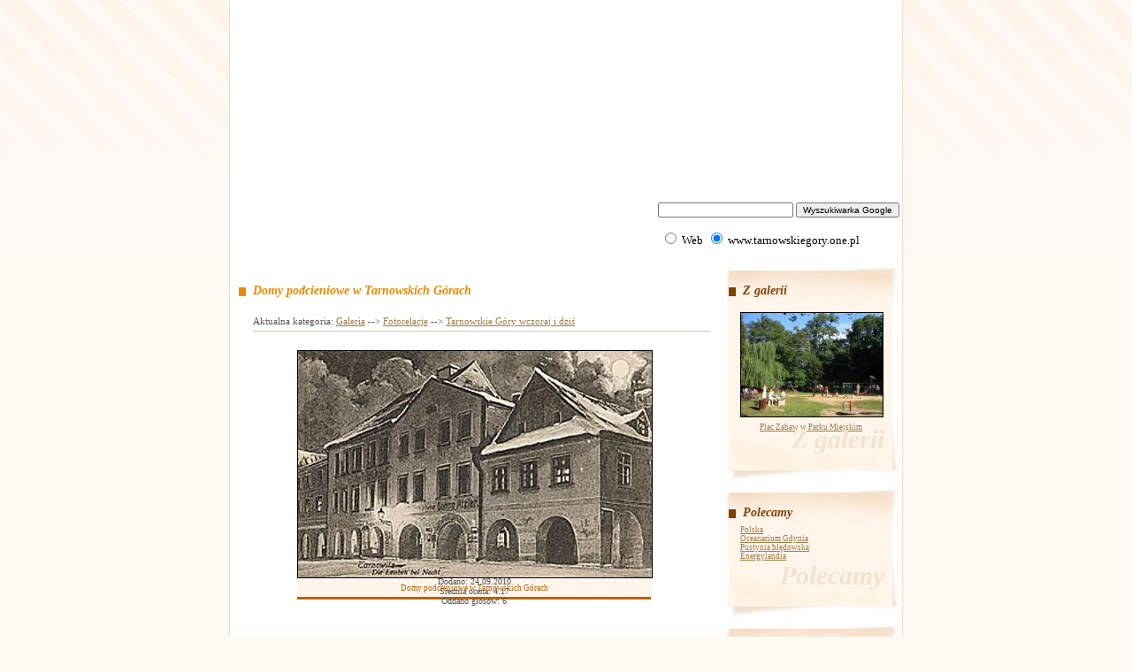

--- FILE ---
content_type: text/html
request_url: http://www.tarnowskiegory.one.pl/galeria/541,33,0,domy-podcieniowe-w-tarnowskich-gorach.html
body_size: 3342
content:
	
	<!DOCTYPE HTML PUBLIC "-//W3C//DTD HTML 4.01 Transitional//EN">
<HEAD>
<meta http-equiv="Content-type" content="text/html; charset=iso-8859-2" />
<meta http-equiv="Creation-date" content="2004-03-15T16:00:40Z" />
<meta http-equiv="Reply-to" content="lpiernik@interia.pl" />
<meta http-equiv="Content-Language" content="pl" />
<meta name="Description" content="Tarnowskie Góry i okolice" />
<meta name="Author" content="Łukasz Piernikarczyk" />
<meta name="Revisit-after" content="7 Days">
<meta name="robots" content="index,follow">
<meta name="websearch_robots" content="Googlebot">
<meta name="websearch_content" content="all">
<meta name="websearch_frequent" content="7 days">
<meta name="Keywords" content="Tarnowskie Góry i okolice" />
<base href="http://www.tarnowskiegory.one.pl/">

<script src="AC_RunActiveContent.js" type="text/javascript"></script>

<TITLE>Domy podcieniowe w Tarnowskich Górach - Tarnowskie Góry i okolice - Repty Śląskie, Lasowice, Sowice,  Tarnowskie Góry</TITLE>
<LINK HREF="style/index/style.css" REL="stylesheet" TYPE="text/css">

<script type="text/javascript">

  var _gaq = _gaq || [];
  _gaq.push(['_setAccount', 'UA-112643-23']);
  _gaq.push(['_trackPageview']);

  (function() {
    var ga = document.createElement('script'); ga.type = 'text/javascript'; ga.async = true;
    ga.src = ('https:' == document.location.protocol ? 'https://ssl' : 'http://www') + '.google-analytics.com/ga.js';
    var s = document.getElementsByTagName('script')[0]; s.parentNode.insertBefore(ga, s);
  })();

</script>

</HEAD>

<body>
<center>
<div style="width:760px; border-left:#f4dec8 1px solid; border-right:#f4dec8 1px solid; background:#ffffff;">
<script type="text/javascript">
AC_FL_RunContent( 'codebase','http://download.macromedia.com/pub/shockwave/cabs/flash/swflash.cab#version=8,0,0,0','width','760','height','220','src','menu','quality','high','pluginspage','http://www.macromedia.com/go/getflashplayer','movie','menu','scale','noscale','menu','false'); //end AC code
</script><noscript>
<object classid="clsid:d27cdb6e-ae6d-11cf-96b8-444553540000" codebase="http://fpdownload.macromedia.com/pub/shockwave/cabs/flash/swflash.cab#version=8,0,0,0" width="760" height="220" id="menu" align="middle">
<param name="allowScriptAccess" value="sameDomain" />
<param name="movie" value="menu.swf" /><param name="quality" value="high" /><param name="bgcolor" value="#ffffff" /><embed src="menu.swf" quality="high" bgcolor="#ffffff" width="760" height="220" name="menu" align="middle" allowScriptAccess="sameDomain" type="application/x-shockwave-flash" pluginspage="http://www.macromedia.com/go/getflashplayer" />
</object>
</noscript>
<div class="margines" style="float:left">
</div>
<div style="float:right">

<!-- SiteSearch Google -->
<form method="get" action="szukaj.php" target="_top">
<table border="0" bgcolor="#ffffff">
<tr><td nowrap="nowrap" valign="top" align="left" height="32">

</td>
<td nowrap="nowrap">
<input type="hidden" name="domains" value="www.tarnowskiegory.one.pl"></input>
<label for="sbi" style="display: none">Wprowadź wyszukiwane hasła</label>
<input type="text" name="q" size="23" maxlength="255" value="" id="sbi"></input>
<label for="sbb" style="display: none">Prześlij formularz wyszukiwania</label>
<input type="submit" name="sa" value="Wyszukiwarka Google" id="sbb"></input>
</td></tr>
<tr>
<td>&nbsp;</td>
<td nowrap="nowrap">
<table>
<tr>
<td>
<input type="radio" name="sitesearch" value="" id="ss0"></input>
<label for="ss0" title="Szukaj w Internecie"><font size="-1" color="black">Web</font></label></td>
<td>
<input type="radio" name="sitesearch" value="www.tarnowskiegory.one.pl" checked id="ss1"></input>
<label for="ss1" title="Wyszukaj www.tarnowskiegory.one.pl"><font size="-1" color="black">www.tarnowskiegory.one.pl</font></label></td>
</tr>
</table>
<input type="hidden" name="client" value="pub-6477764423272591"></input>
<input type="hidden" name="forid" value="1"></input>
<input type="hidden" name="channel" value="9294705005"></input>
<input type="hidden" name="ie" value="ISO-8859-2"></input>
<input type="hidden" name="oe" value="ISO-8859-2"></input>
<input type="hidden" name="cof" value="GALT:#9D7C48;GL:1;DIV:#ffffff;VLC:9D7C48;AH:center;BGC:FFFFFF;LBGC:9D7C48;ALC:804101;LC:804101;T:000000;GFNT:9D7C48;GIMP:9D7C48;FORID:11"></input>
<input type="hidden" name="hl" value="pl"></input>
</td></tr></table>
</form>
<!-- SiteSearch Google -->

</div>
<table style="clear:both" width=760 cellpadding=0 cellspacing=0 border=0><tr><td width=550 valign=top style="padding-left:10px;padding-right:10px;padding-top:25px;">
<h1>Domy podcieniowe w Tarnowskich Górach</h1>
<div class="margines">

<DIV class="galeria_menu">Aktualna kategoria:
<A HREF="galeria.php">Galeria</a>
 --> <A HREF="galeria/0,30,0,fotorelacje.html">Fotorelacje</A>
--> <A HREF="galeria/0,33,0,tarnowskie-gory-wczoraj-i-dzis.html">Tarnowskie Góry wczoraj i dziś</a>

</DIV>


<TABLE width="500" cellpadding=1 cellspacing=0><TR><TD><CENTER>
<DIV id="obraz_s" STYLE="width:400px; height: 256px"><IMG SRC="zdjecia/ania/podcieniowe_domy.jpg" STYLE="border: 1px solid #000000;"  WIDTH="400" HEIGHT="256" ALT="Domy podcieniowe w Tarnowskich Górach" BORDER="0"><div class="podpis">Domy podcieniowe w Tarnowskich Górach</div></DIV>
<SPAN STYLE="font-size:10px;">
	Dodano: 24.09.2010
		<BR>Średnia ocena: 4.17
		<BR>Oddano głosów: 6
</SPAN><BR>
<object classid="clsid:d27cdb6e-ae6d-11cf-96b8-444553540000" codebase="http://fpdownload.macromedia.com/pub/shockwave/cabs/flash/swflash.cab#version=6,0,0,0" width="220" height="60" id="glosowanie" align="middle">
<param name="allowScriptAccess" value="sameDomain" />
<param name="movie" value="glosowanie.swf" />
<PARAM NAME=FlashVars VALUE="kawal=541&styl=index&rodzaj=obr">
<param name="quality" value="high" />
<param name="bgcolor" value="#ffffff" />
<embed src="glosowanie.swf" FlashVars="kawal=541&styl=index&rodzaj=obr" quality="high" bgcolor="#ffffff" width="220" height="60" name="glosowanie" align="middle" allowScriptAccess="sameDomain" type="application/x-shockwave-flash" pluginspage="http://www.macromedia.com/go/getflashplayer" />
</object>
<BR><A HREF="ekartka,id-541"  STYLE="color:#ff0000; font-size:12px; font-weight: bold"></a><BR><BR>

</CENTER></TD></TR></TABLE>
<DIV class="szerokaNawigacja">
<DIV id="nawigacja_stron">
</DIV>
</DIV>

<TABLE width="500" border=0>
			<TR>
	
	<TD width="33 %"><CENTER>
		<DIV id="obraz_s" STYLE="width:100px; height: 68px"><A HREF="galeria/544,33,0,kosciol-ewangelicki-w-tarnowskich-gorach.html"  class="obrazek"><IMG SRC="zdjecia/ania/04d_100_68.jpg" STYLE="border: 1px solid #000000;"  WIDTH="100" HEIGHT="68" ALT="Kościół Ewangelicki w Tarnowskich Górach" BORDER="0"></A><div class="podpis"><A HREF="galeria/544,33,0,kosciol-ewangelicki-w-tarnowskich-gorach.html" >Kościół Ewangelicki w Tarnowskich Górach</A>, <i>Anna Piernikarczyk</i></div></DIV>

		</CENTER></TD>

		
	<TD width="33 %"><CENTER>
			<DIV class="aktualne_zdjecie">
		<DIV id="obraz_s" STYLE="width:100px; height: 64px"><A HREF="galeria/541,33,0,domy-podcieniowe-w-tarnowskich-gorach.html"  class="obrazek"><IMG SRC="zdjecia/ania/podcieniowe_domy_100_64.jpg" STYLE="border: 1px solid #000000;"  WIDTH="100" HEIGHT="64" ALT="Domy podcieniowe w Tarnowskich Górach" BORDER="0"></A><div class="podpis"><A HREF="galeria/541,33,0,domy-podcieniowe-w-tarnowskich-gorach.html" >Domy podcieniowe w Tarnowskich Górach</A></div></DIV>

			</DIV>
		</CENTER></TD>

		
	<TD width="33 %"><CENTER>
		<DIV id="obraz_s" STYLE="width:100px; height: 65px"><A HREF="galeria/540,33,0,domy-podcieniowe-w-tarnowskich-gorach-obecnie.html"  class="obrazek"><IMG SRC="zdjecia/ania/podcieniowe_domy3_100_65.jpg" STYLE="border: 1px solid #000000;"  WIDTH="100" HEIGHT="65" ALT="Domy podcieniowe w Tarnowskich Górach obecnie" BORDER="0"></A><div class="podpis"><A HREF="galeria/540,33,0,domy-podcieniowe-w-tarnowskich-gorach-obecnie.html" >Domy podcieniowe w Tarnowskich Górach obecnie</A>, <i>Anna Piernikarczyk</i></div></DIV>

		</CENTER></TD>

			</TR>
	</table>

<DIV class="szerokaNawigacja">
<DIV id="nawigacja_stron">

	Wszystkich zdjęć: 30<BR>
	<A HREF="galeria/0,33,0,tarnowskie-gory-wczoraj-i-dzis.html">Przejdź do listy zdjęć</A>
</DIV>
</div>


</DIV>
</td>
<td valign=top style="width:210px;">

<div style="float:right; width:203px;">
	<div class="kartka_gora">
	<div class="kartka_tytul"><h1 class="c">Z galerii</h1></div>
	</div>
	<div class="kartka_srodek">
	<div style="padding-top:10px;padding-bottom:10px;">
<DIV id="obraz_s" STYLE="width:160px; height: 117px"><A HREF="galeria/362,4,0,plac-zabaw-w-parku-miejskim.html"  class="obrazek"><IMG SRC="zdjecia/piernik/dp_plac_zabaw_160_117.jpg" STYLE="border: 1px solid #000000;"  WIDTH="160" HEIGHT="117" ALT="Plac Zabaw w Parku Miejskim" BORDER="0"></A><div class="podpis"><A HREF="galeria/362,4,0,plac-zabaw-w-parku-miejskim.html" >Plac Zabaw w Parku Miejskim</A></div></DIV></div>	</div><div class="kartka_dol"><div class="kartka_cien">Z galerii</div></div>
	<div class="kartka_gora">
	<div class="kartka_tytul"><h1 class="c">Polecamy</h1></div>
	</div>
	<div class="kartka_srodek">
	<a href="https://www.polskieszlaki.pl" target="_blank">Polska</a><br>
<a href="https://www.polskieszlaki.pl/oceanarium-w-gdyni.htm" target="_blank">Oceanarium Gdynia</a><br>
<a href="https://www.polskieszlaki.pl/pustynia-bledowska.htm" target="_blank">Pustynia błędowska</a><br>
<a href="https://www.polskieszlaki.pl/energylandia.htm" target="_blank">Energylandia</a><br>	</div><div class="kartka_dol"><div class="kartka_cien">Polecamy</div></div>
</div>

<div style="float:right; width:203px;">
<div class="kartka_gora">
	<div class="kartka_tytul"><h1 class="c">Polecamy</h1></div>
	</div>
	<div class="kartka_srodek">
           
</div><div class="kartka_dol"><div class="kartka_cien"></div></div>
</div>

</td></tr></table>
<div style="width:760px; background:url('style/index/stopka_tlo.jpg') top left repeat-x; padding-top:135px; font-size:9px;">Anna i Łukasz Piernikarczyk - <b>Tarnowskie Góry i okolice</b><br><br>
<a href="index.php">Strona główna</a> | <a href="zabytki/">Zabytki</a> | <a href="historia/">Historia</a> | <a href="rekreacja/">Rekreacja</a> | <a href="ogloszenia.php">Ogłoszenia</a> | <a href="Galeria">Galeria</a> | <a href="forum/">Forum</a>
<br>
<Br><bR>
</body>
</html>

--- FILE ---
content_type: text/css
request_url: http://www.tarnowskiegory.one.pl/style/index/style.css
body_size: 1410
content:
BODY {
	SCROLLBAR-FACE-COLOR: #B6620A;
	SCROLLBAR-HIGHLIGHT-COLOR: #B6620A;
	SCROLLBAR-SHADOW-COLOR: #B6620A;
	SCROLLBAR-ARROW-COLOR: #FFF9F4;
	SCROLLBAR-TRACK-COLOR: #FFF9F4;
	SCROLLBAR-BASE-COLOR: #B6620A;
	scrollbar-3d-light-color: #B6620A;
	scrollbar-dark-shadow-color: #B6620A;
	font-family: verdana,tahoma, verdana;
	font-size: 11px;
	background:url('tlo_body.jpg') repeat-x center top #fff9f4;
	color:#555555;
	margin:0px;
}
td {font-size:11px;}

h1.c {color:#804101;font-size:14px;background:url('ik_c.gif') 0px 4px no-repeat; padding-left:16px;font-weight:bold;font-style:italic; margin:0px; font-family:'Trebuchet MS'}
h1 {color:#eb8901;font-size:14px;background:url('ik_j.gif') 0px 4px no-repeat; padding-left:16px;font-weight:bold;font-style:italic; margin:0px; font-family:'Trebuchet MS'; margin-bottom:20px;}
h2 {color:#eb8901;font-size:12px;font-weight:bold;font-style:italic; font-family:'Trebuchet MS'}

.alert{color:#990000; font-weight:bold;margin-bottom:20px; padding-top:10px;}

.margines{margin-left:16px;}
.autor {font-size:10px; color:#804101; border-left:1px solid #804101; padding-left:5px;margin-top:30px; margin-bottom:10px;}
.wstep {color:#414f65;font-size:12px;font-weight:bold; border-left:4px solid #414f65;padding-left:6px;margin-bottom:20px; text-align:justify}
.wiecej {font-size:9px;text-align:right;font-family:tahoma;margin-top:10px;}

.galeria_menu{margin-bottom:20px;text-align:left;border-bottom:1px solid #DFC5A4;padding-bottom:5px;}

.ogloszenie {margin-bottom:10px;padding-bottom:10px;border-bottom:1px solid #E9CFAF}


.kartka_gora{background:url('k_top.jpg') top left no-repeat; height:47px;margin:0px;}
.kartka_tytul{padding-top:25px; margin-left:7px;}
.kartka_srodek{background:url('k_s.jpg') top left repeat-y; margin:0px; padding-left:20px;padding-right:20px; font-size:9px;}
.kartka_dol{background:url('k_bott.jpg') top left no-repeat; margin:0px;height:67px;}
.kartka_cien{font-size:30px; font-weight:bold; font-style:italic;color:#f2e3d0; text-align:right;padding-right:20px; font-family:'Trebuchet MS'}
.kartka_zdjecie{border:1px solid #804101; margin-bottom:10px; }

a {color: #9d7c48;}
a:visited {color: #9d7c48;}
a:hover {color: #ba9f75;text-decoration: underline;}

a.jasny {color:#eb8901;}
a.jasny:visited {color:#eb8901;}
a.jasny:hover {color: #ba9f75;text-decoration: underline;}

.tresc {text-align:justify;}

.panel_nagl {background:url('tlo_panel.jpg') no-repeat top left;height:43px;color:#687890;text-align:center;font-weight:bold;font-style:italic;padding:10px;padding-top:15px;}

.aktualny_obraz {border:1px solid #687890;;padding:4px;}

#nawigacja_stron {
	BORDER-top: #e3c49f 1px solid;
	font-family: arial;
	font-size: 11px;
	font-weight: bold;
	PADDING: 2px;
	margin: 5px;
	margin-top: 20px;
	text-align: center;
}
form {
	font-size:10px;
	padding: 0px;
}
input {
	font-size:10px;
}
.pole{border:1px solid #B6620A;}
.przycisk{background:#B6620A;color:#ffffff; border:1px solid #B6620A;}
select {font-size: 10px;border:1px solid #B6620A;}
textarea {font-size: 10px;font-family:verdana,arial;border:1px solid #B6620A;}

#tab_wl {
	BORDER: #518AD7 1px solid;
	background-color: #FCFCFE;
	font-family: 'Trebuchet MS',arial, arial;
	text-align: left;
	font-size: 10px;
	PADDING: 1px;
	PADDING-LEFT: 5px;
}
#tab_wl2 {
	BORDER: #518AD7 1px solid;
	background-color: #FCFCFE;
	font-family: 'Trebuchet MS',arial, arial;
	text-align: left;
	font-size: 11px;
	PADDING: 1px;
	PADDING-LEFT: 5px;
}
#tab_wp2 {
	BORDER: #518AD7 1px solid;
	background-color: #BBD2F1;
	font-family: 'Trebuchet MS', arial, arial;
	font-size: 11px;
	font-weight:bold;
	color:#000000;
	PADDING: 1px;
	PADDING-LEFT: 5px;
	text-align:right;
}
#tab_ws {
	BORDER: #518AD7 1px solid;
	background-color: #BBD2F1;
	font-family: 'Trebuchet MS',arial, arial;
	text-align: center;
	font-size: 10px;
	PADDING: 1px;
}
#tab_ws2 {
	BORDER: #518AD7 1px solid;
	background-color: #FCFCFE;
	font-family: 'Trebuchet MS',arial, arial;
	font-family: 'Trebuchet MS',arial, arial;
	text-align: center;
	font-size: 10px;
	PADDING: 1px;
}
#tab_nagl {
	color:#FFFFFF;
	font-weight : bold;
	text-align: center;
	background-repeat: repeat-x;
	background-position: bottom;
	background-color: #87BC23;
	border: #5A8D3A 1px solid;
	font-size : 10px;
	text-decoration : none;
	height: auto;
	padding: 3px;
}

#obraz_l {
	font-size:10px;
	TEXT-ALIGN: center;
	float: left;
	margin: 10px;
	margin-left:0px;
	clear:left;
}
#obraz_p {
	TEXT-ALIGN: center;
	float: right;
	margin: 10px;
	margin-right:0px;
	font-size:10px;
	clear:right;
}
#obraz_s {
	font-size:10px;
	TEXT-ALIGN: center;
	clear:both;
}
.podpis {background:#FFF5EB;border-bottom:#B66208 3px solid;color:#B66208;padding:5px;margin-top:1px;font-size:9px;}
.aktualne_zdjecie{border:1px solid #DFC5A4; padding:4px;}
a.obrazek {color: #ffffff;text-decoration:none;}
a.obrazek:visited {	color: #ffffff;text-decoration:none;}
a.obrazek:hover {color: #ffffff;text-decoration:none;}